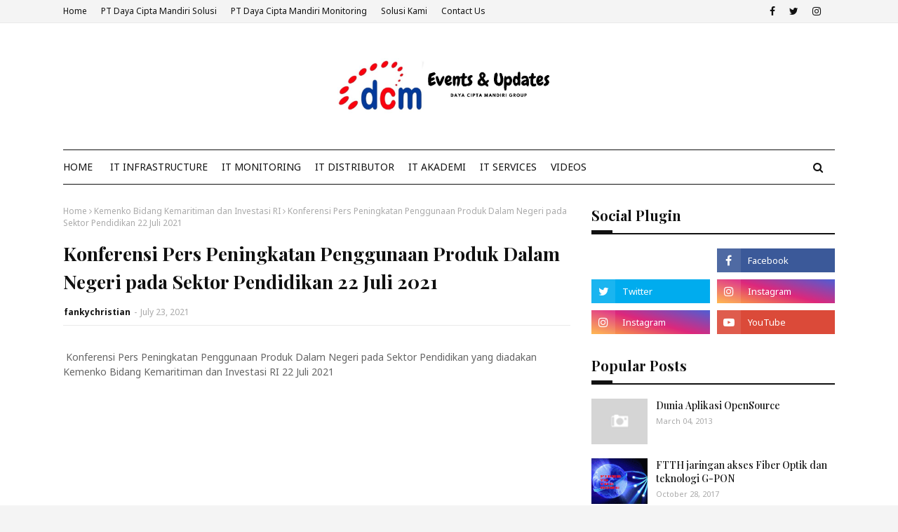

--- FILE ---
content_type: text/javascript; charset=UTF-8
request_url: http://blog.dayaciptamandiri.com/feeds/posts/default/-/Videos?alt=json-in-script&max-results=3&callback=jQuery11240154105519131702_1768818330629&_=1768818330630
body_size: 10665
content:
// API callback
jQuery11240154105519131702_1768818330629({"version":"1.0","encoding":"UTF-8","feed":{"xmlns":"http://www.w3.org/2005/Atom","xmlns$openSearch":"http://a9.com/-/spec/opensearchrss/1.0/","xmlns$blogger":"http://schemas.google.com/blogger/2008","xmlns$georss":"http://www.georss.org/georss","xmlns$gd":"http://schemas.google.com/g/2005","xmlns$thr":"http://purl.org/syndication/thread/1.0","id":{"$t":"tag:blogger.com,1999:blog-18702096"},"updated":{"$t":"2026-01-17T19:02:54.042+07:00"},"category":[{"term":"PRTG"},{"term":"APTIKNAS"},{"term":"data center"},{"term":"manageengine"},{"term":"EVENTCERDAS"},{"term":"paessler"},{"term":"DrayTek Vigor"},{"term":"AKCP"},{"term":"DCMSOLUSI"},{"term":"WEBINAR"},{"term":"dcmmonitoring"},{"term":"cloud"},{"term":"servicedesk plus"},{"term":"DCMS"},{"term":"Monitoring"},{"term":"opmanager"},{"term":"DCMM"},{"term":"ITSM"},{"term":"dcmgroup"},{"term":"harga prtg"},{"term":"CSM"},{"term":"helpdesk"},{"term":"nagios"},{"term":"DCM"},{"term":"datacenter"},{"term":"MOTADATA"},{"term":"draytek"},{"term":"harga manageengine"},{"term":"application monitoring"},{"term":"data center management"},{"term":"workshop"},{"term":"IoT"},{"term":"aplikasi helpdesk"},{"term":"ozeki"},{"term":"partner PRTG"},{"term":"Business Continuity"},{"term":"DCIM"},{"term":"ITIL"},{"term":"IT360"},{"term":"SERVICEDESK"},{"term":"desktop central"},{"term":"network monitoring"},{"term":"sendquick"},{"term":"PHPRunner"},{"term":"ozekiphone"},{"term":"FRESHSERVICE"},{"term":"ManageEngine ServiceDesk Plus"},{"term":"m2m"},{"term":"fusioncharts"},{"term":"ippbx"},{"term":"Cybersecurity"},{"term":"Disaster Recovery"},{"term":"Gartner"},{"term":"IT"},{"term":"MSP"},{"term":"Managed Services"},{"term":"SMARTCITYINDO"},{"term":"WebNMS"},{"term":"smart city"},{"term":"DIGITAL TRANSFORMASI"},{"term":"It governance"},{"term":"JASATIK"},{"term":"ZOOM"},{"term":"dcmg"},{"term":"desktop management"},{"term":"globodox"},{"term":"itxmakademi"},{"term":"navicat"},{"term":"security"},{"term":"AppManager"},{"term":"BYOD"},{"term":"SMARTCITY"},{"term":"applicationmanager"},{"term":"3CX"},{"term":"ITAM"},{"term":"Seminar"},{"term":"disaster"},{"term":"AI"},{"term":"Customer Support"},{"term":"Gartner Magic Quadrant"},{"term":"IT Service Desk"},{"term":"ITIL best practices"},{"term":"document management"},{"term":"harga nagios"},{"term":"infrastructure"},{"term":"netflow analyzer"},{"term":"ozeki android"},{"term":"ADManager"},{"term":"ASISINDO"},{"term":"DRC"},{"term":"EGInnovation"},{"term":"IT Automation"},{"term":"Magic Quadrant"},{"term":"Online VPN"},{"term":"Sisense"},{"term":"business intellegence"},{"term":"digital transformation"},{"term":"monitoring BTS"},{"term":"netflow protocol"},{"term":"opensource"},{"term":"#StartSMeUP"},{"term":"ASPRunner"},{"term":"Active Directory"},{"term":"Cloud Computing"},{"term":"EMS"},{"term":"IT service management"},{"term":"Integration Customer Support"},{"term":"SIEM"},{"term":"VPN"},{"term":"call center"},{"term":"creatio"},{"term":"harga Customer Support"},{"term":"ozeki sms gateway"},{"term":"partner manageengine"},{"term":"ruang server"},{"term":"service desk"},{"term":"sistem antrian multimedia"},{"term":"site24x7"},{"term":"solarwinds"},{"term":"storage"},{"term":"CCTV"},{"term":"Colasoft"},{"term":"Freshworks"},{"term":"GraphOn"},{"term":"INDONESIA"},{"term":"ITOM"},{"term":"TRENDS 2015"},{"term":"big data"},{"term":"data center monitoring"},{"term":"gleematic"},{"term":"integrasi prtg akcp"},{"term":"mdm"},{"term":"navicat premium"},{"term":"ozeki ng"},{"term":"password"},{"term":"rpa"},{"term":"sohodox"},{"term":"2X"},{"term":"DesktopCentral"},{"term":"Industry 4.0"},{"term":"LinkedIn"},{"term":"Network"},{"term":"SNI8799"},{"term":"Startsmeup"},{"term":"Support Center"},{"term":"SupportCenter Plus"},{"term":"environment monitoring"},{"term":"finosMQS"},{"term":"harga OpManager"},{"term":"harga solarwinds"},{"term":"management"},{"term":"mobile device management"},{"term":"network audit"},{"term":"networkmonitoring"},{"term":"password manager pro"},{"term":"sangfor"},{"term":"teknologi"},{"term":"virtualisasi"},{"term":"watchguard"},{"term":"Adventnet"},{"term":"All About PRTG"},{"term":"Business"},{"term":"CRM"},{"term":"Cyber Security"},{"term":"HARGA AKCP"},{"term":"Kota Cerdas Indonesia"},{"term":"ManageEngine Jakarta"},{"term":"NMS"},{"term":"PABX"},{"term":"SDN"},{"term":"SDP"},{"term":"SLA"},{"term":"SMART MANUFACTURING"},{"term":"Splunk"},{"term":"UKM"},{"term":"Videos"},{"term":"apkomindo"},{"term":"dashboard"},{"term":"data center operation"},{"term":"database tool"},{"term":"digitaltransformation"},{"term":"greener datacenter"},{"term":"integrasi sms gateway"},{"term":"ipphone"},{"term":"multimedia queuing system"},{"term":"partner Nagios"},{"term":"patch management"},{"term":"price PRTG"},{"term":"pusatdata"},{"term":"sms gateway"},{"term":"temperature monitoring"},{"term":"virtual desktop"},{"term":"ACCI"},{"term":"ACRONIS"},{"term":"AOSI"},{"term":"APC"},{"term":"Alert"},{"term":"DMS"},{"term":"Digital Transformation Captain"},{"term":"Disaster Recovery Center"},{"term":"EGInnovations"},{"term":"Edge Computing"},{"term":"Eventlog Analyzer"},{"term":"Firepro"},{"term":"Go-Global"},{"term":"IT Audit"},{"term":"Nagios XI"},{"term":"PARTNER AKCP"},{"term":"PUE"},{"term":"RuangServer"},{"term":"SMB"},{"term":"SMS"},{"term":"Service Provider"},{"term":"VoIP"},{"term":"WFH"},{"term":"Yorindo"},{"term":"ZOHO"},{"term":"asset"},{"term":"asset management"},{"term":"change management"},{"term":"customer"},{"term":"daya cipta mandiri solusi"},{"term":"digital"},{"term":"event log"},{"term":"fire extinguisher system"},{"term":"firewall"},{"term":"freshwork"},{"term":"fusionwidgets"},{"term":"hospital"},{"term":"iFORTE"},{"term":"integrated dashboard IT"},{"term":"managedservice"},{"term":"manajemen database"},{"term":"php"},{"term":"reseller ManageEngine"},{"term":"security advisory"},{"term":"security forensic"},{"term":"smartmanufacturing"},{"term":"system monitoring"},{"term":"tableau"},{"term":"zettagrid"},{"term":"AC Presisi"},{"term":"AD360"},{"term":"AKCESS PRO SERVER"},{"term":"AlertManagement"},{"term":"Application Performance"},{"term":"Awingu"},{"term":"Ayehu"},{"term":"BCM"},{"term":"BCP"},{"term":"Backup"},{"term":"Capsa"},{"term":"Chromebook"},{"term":"DCMonitoring"},{"term":"Data centre capacity planning"},{"term":"Data centre cooling infrastructure"},{"term":"EMS software"},{"term":"Eyeshare"},{"term":"Freshdesk"},{"term":"High availability"},{"term":"IT Operation Management"},{"term":"Multichannel"},{"term":"OSA"},{"term":"OT"},{"term":"PHP CODE GENERATOR"},{"term":"PHP FORM GENERATOR"},{"term":"Pricelist PRTG"},{"term":"SERVICEDESKPLUS"},{"term":"SMARTCITY-ZEN"},{"term":"SOC"},{"term":"SQLDBManager Plus"},{"term":"Service Catalog"},{"term":"SistemKeamanan"},{"term":"SmartHospital"},{"term":"Training PRTG"},{"term":"Transformasi Digital"},{"term":"UMKM"},{"term":"Veeam"},{"term":"Virtualization"},{"term":"W.Media"},{"term":"WAN"},{"term":"WAR ROOM"},{"term":"WhatsUpGold"},{"term":"WiFi"},{"term":"Wireless"},{"term":"Xlinesoft"},{"term":"asset explorer"},{"term":"bandwidth monitoring"},{"term":"charts"},{"term":"cms"},{"term":"database query"},{"term":"email"},{"term":"entrepreneur"},{"term":"finosHR"},{"term":"firewall analyzer"},{"term":"harga servicedesk plus"},{"term":"hr"},{"term":"human resources"},{"term":"infrastruktur"},{"term":"jaringan"},{"term":"linux"},{"term":"load balancer"},{"term":"noc"},{"term":"orangeHRM"},{"term":"ozekiweb"},{"term":"powerDMARC"},{"term":"sdm"},{"term":"storagecraft"},{"term":"structure cabling system"},{"term":"talariax"},{"term":"vmware"},{"term":"website monitoring"},{"term":"2013"},{"term":"521Indonesia"},{"term":"ADSelfService"},{"term":"AIoT"},{"term":"APOI"},{"term":"ASEAN"},{"term":"ASP.NET Runner"},{"term":"AXIS"},{"term":"Android"},{"term":"Application Security Testing"},{"term":"B2B"},{"term":"BUMN"},{"term":"CI Manager Plus"},{"term":"COPE"},{"term":"Capacity planning"},{"term":"Cisco UCS Monitoring"},{"term":"Climate Change"},{"term":"Containerized Data Centers"},{"term":"Customersupport"},{"term":"DMARC"},{"term":"DTI-CX"},{"term":"Data Analytics"},{"term":"Data Center Infrastructure Management"},{"term":"Data centre energy efficiency and green IT"},{"term":"DigitalMaturityIndex"},{"term":"ESM"},{"term":"EVENTS"},{"term":"Education"},{"term":"FAULT TOLERANCE SYSTEM"},{"term":"FTTH + WiFi"},{"term":"GRC"},{"term":"Gold Partner"},{"term":"Grandstream"},{"term":"Green Data Center"},{"term":"HCI"},{"term":"HRIS"},{"term":"ICT"},{"term":"IT Asset Management"},{"term":"IT Auditor"},{"term":"IT Monitoring"},{"term":"IT Process Automation"},{"term":"IT TRENDS 2015"},{"term":"IT Workflow"},{"term":"ITIL Change Management"},{"term":"Indonesia 4.0"},{"term":"Installation"},{"term":"Integrated IT Management"},{"term":"Integration"},{"term":"Inventory"},{"term":"IoTNBox"},{"term":"JobFair"},{"term":"Journal Audit"},{"term":"K3"},{"term":"KPTIK"},{"term":"Kampus"},{"term":"Key Performance Indicators in NMS"},{"term":"LINODE"},{"term":"Log360"},{"term":"Magic Quadrant for Cloud Infrastructure as a Service"},{"term":"Magic Quadrant for IT Service Management Tools"},{"term":"Manajemen"},{"term":"MangeEngine"},{"term":"Manufacturing"},{"term":"Metering"},{"term":"Migrate"},{"term":"Mobile Device Manager Plus"},{"term":"Modular Data Centers"},{"term":"Monitoring Sistem"},{"term":"NBOX"},{"term":"NBox IoT"},{"term":"NPM"},{"term":"Netmonk"},{"term":"Network Management"},{"term":"New Normal"},{"term":"NgabuburIT"},{"term":"One Time Password"},{"term":"Outlook"},{"term":"OwnCloud"},{"term":"PRTG Partner Enablement"},{"term":"PRTG VIRTUAL EVENTS JULY - AUGUST 2020"},{"term":"PRTGdesktop"},{"term":"PUGI"},{"term":"Panel listrik"},{"term":"RAKER"},{"term":"RDP"},{"term":"Recovery as services"},{"term":"Reducing Climate Change"},{"term":"Retail Industry"},{"term":"Retrofit"},{"term":"Rumah Sakit"},{"term":"SMART HOME+CITY"},{"term":"SMART NATION"},{"term":"SMARTHOME"},{"term":"SNMP"},{"term":"SSL"},{"term":"STANDARD"},{"term":"SUPERCHARGE"},{"term":"Sensor"},{"term":"SensorProbe"},{"term":"Smart IoT"},{"term":"Software"},{"term":"Sqoope"},{"term":"Suhu"},{"term":"TAIWAN EXCELLENCE"},{"term":"TECHNOLOGY"},{"term":"TPISoftware"},{"term":"TSPLUS"},{"term":"TUTORIALS"},{"term":"Team"},{"term":"TopoMapper Plus"},{"term":"Trends"},{"term":"UPS"},{"term":"UVExplorer"},{"term":"VDI"},{"term":"VDI Deployment"},{"term":"VDI Implementation"},{"term":"Vcloudpoint"},{"term":"WEBSITE"},{"term":"Workplace"},{"term":"Zoho Corp"},{"term":"Zoho Meeting"},{"term":"access door"},{"term":"airflow"},{"term":"allowed url"},{"term":"alternatif Citrix"},{"term":"antivirus"},{"term":"aplikasi"},{"term":"app"},{"term":"artificialintelligence"},{"term":"availability management"},{"term":"backup server"},{"term":"bandwidth"},{"term":"bismodeng"},{"term":"bisnis modal dengkul"},{"term":"broadband"},{"term":"chart"},{"term":"climatechange"},{"term":"communic indonesia"},{"term":"creatiocrm"},{"term":"data"},{"term":"database"},{"term":"desain data center"},{"term":"desktop virtualization"},{"term":"digital bank"},{"term":"digital signage"},{"term":"digitaltalent"},{"term":"docker"},{"term":"documentation"},{"term":"door control unit"},{"term":"e-commerce"},{"term":"e-learning"},{"term":"e2ecommerce"},{"term":"harga fusioncharts"},{"term":"heartleed bug"},{"term":"huawei"},{"term":"hybrid cloud"},{"term":"infographic"},{"term":"integrasi"},{"term":"internet of things"},{"term":"iotindo"},{"term":"iphone"},{"term":"itxm"},{"term":"jetnexus"},{"term":"joomla"},{"term":"lora"},{"term":"manajemen data center"},{"term":"manajemen dokumen"},{"term":"marketing"},{"term":"membangun ruang server"},{"term":"mobile cloud"},{"term":"mobile e-commerce"},{"term":"modular data center"},{"term":"monitor jaringan dan server"},{"term":"monitoring server"},{"term":"moxa"},{"term":"nchronos"},{"term":"network operation center"},{"term":"open source"},{"term":"paperless"},{"term":"partner solarwinds"},{"term":"partnership"},{"term":"patch"},{"term":"pemadam api"},{"term":"pemerintah"},{"term":"pers"},{"term":"problem management"},{"term":"project management"},{"term":"recovery"},{"term":"reports"},{"term":"running text"},{"term":"secure"},{"term":"security audit"},{"term":"security manager plus"},{"term":"security operation center"},{"term":"self service portal"},{"term":"server monitoring"},{"term":"server room"},{"term":"service"},{"term":"smartphones"},{"term":"sms ke sql"},{"term":"sms to sql"},{"term":"software AKCP"},{"term":"sp2"},{"term":"talent"},{"term":"teamwork"},{"term":"techsummit"},{"term":"tools"},{"term":"tp-link"},{"term":"virtual event"},{"term":"\"Edge Computing\" Atasi Kelemahan \"Cloud\"‎"},{"term":"#DCMS #CITEC #Datecenter #Workshop #JejakKarbon #EfisiensiEnergi #Infrastruktur"},{"term":"#FireSuppression #DCMS #DPA #DataCenter \u0026SNI8799 #Workshop"},{"term":"#SOC #Servicedesk #PRTG #ManageEngine #Workshop #DCMMG #521Talenta #Eventcerdas"},{"term":"#cloud"},{"term":"#dcmsolusi #ruangserver"},{"term":"#teamwork"},{"term":"2019"},{"term":"2022"},{"term":"2912"},{"term":"3D"},{"term":"521TALENTA"},{"term":"5G"},{"term":"6G"},{"term":"8 Trends"},{"term":"8799"},{"term":"ABW"},{"term":"AC"},{"term":"ADSL modem router"},{"term":"AGILOFT"},{"term":"AI Factory"},{"term":"AIM"},{"term":"AIPowered"},{"term":"AIRIN"},{"term":"ALTIUS"},{"term":"ANALYTICS PLUS"},{"term":"API"},{"term":"APJII"},{"term":"AS\/400"},{"term":"ASEAN Smart City Network (ASCN)"},{"term":"ASECH"},{"term":"ASHRAE"},{"term":"ASP.NET"},{"term":"ASPRUNNER.NET"},{"term":"ASPRunnerPro"},{"term":"AST"},{"term":"ATM MONITORING"},{"term":"AVTECH"},{"term":"Activity Based Workplace"},{"term":"ActivityBasedWorkplace"},{"term":"Agile Organization"},{"term":"Alibaba Cloud"},{"term":"Analytics"},{"term":"Antrian Service center"},{"term":"Antrian bank"},{"term":"AppDev"},{"term":"Application"},{"term":"Application development"},{"term":"Applications"},{"term":"ArtificialIntelligance"},{"term":"Audit"},{"term":"Audit\nPanduanAudit"},{"term":"Automation"},{"term":"B2B Marketing Forum"},{"term":"BANK SAHABAT SAMPOERNA"},{"term":"BANKS"},{"term":"BASE TRANSCEIVER STATION MONITORING"},{"term":"BATAM"},{"term":"BBITalk"},{"term":"BBITalk4"},{"term":"BFSI"},{"term":"BI Tools"},{"term":"BSM"},{"term":"BSS STARTUP FORUM"},{"term":"BTS"},{"term":"BUSINESS MATCHING"},{"term":"BackBox"},{"term":"Bankbank"},{"term":"Billing"},{"term":"Books"},{"term":"BuildBetterInfrastructure"},{"term":"BuildingManagement"},{"term":"BuildingSolution"},{"term":"BuildingSustainable"},{"term":"Bulding Better Infrastructure"},{"term":"Business Intelligence"},{"term":"CCTV Network Engineer"},{"term":"CDCP"},{"term":"CDN"},{"term":"CENTRAL LOG MANAGEMENT"},{"term":"CLM"},{"term":"CMDB"},{"term":"CMI"},{"term":"COBIT"},{"term":"COVID19"},{"term":"CPM"},{"term":"CS"},{"term":"CXRUS"},{"term":"CYBER RISK"},{"term":"Cell Tower"},{"term":"Central"},{"term":"Centrally"},{"term":"ChangeAgent"},{"term":"ChatGPT"},{"term":"Chatbot"},{"term":"Chromebox"},{"term":"Cisco"},{"term":"Client Management Tools"},{"term":"Cloud Computing: Infrastruktur Ekonomi Digital Indonesia"},{"term":"Communication"},{"term":"Company Profile"},{"term":"Conference"},{"term":"Configuration"},{"term":"Contract Life Cycle Management"},{"term":"Converged Infrastructure"},{"term":"Corporate Performance Management"},{"term":"CustomerService"},{"term":"Cyber"},{"term":"Cyberhome"},{"term":"Cybernetyx"},{"term":"DASAN"},{"term":"DASHBOAD"},{"term":"DATACENTER ICDC RUANG SERVER W.MEDIA"},{"term":"DAYACIPTAMANDIRI SOLUSI"},{"term":"DBVisit"},{"term":"DC"},{"term":"DC1st"},{"term":"DCIE"},{"term":"DCM Solution Day"},{"term":"DCMS. Healthcare"},{"term":"DIGI-UM"},{"term":"DIGITAL OR DIE"},{"term":"DIGITAL TRANSFORMATION INDONESIA"},{"term":"DIGITAL WORKPLACE"},{"term":"DIGITALISASI"},{"term":"DNA"},{"term":"DR"},{"term":"DRAAS"},{"term":"DTC"},{"term":"DTCNetwork"},{"term":"DX"},{"term":"Data Center Audit"},{"term":"Data Integration Tool"},{"term":"Data Mining"},{"term":"Data Quality"},{"term":"Data Visualization"},{"term":"Data Warehousing"},{"term":"Data centre hardware"},{"term":"Data centre systems management"},{"term":"DataPrivacy"},{"term":"Datto"},{"term":"Dayaciptamandiri"},{"term":"Decision Management"},{"term":"Deliver"},{"term":"Delivery"},{"term":"Digital Economy"},{"term":"Digital Leadership"},{"term":"Digital Transformation Hub"},{"term":"Digital Twin"},{"term":"Digital Workspace"},{"term":"DigitalNetwork"},{"term":"Disk Arrays"},{"term":"Downtime"},{"term":"E-MS"},{"term":"EFISIENSI"},{"term":"EIA-568"},{"term":"EMAIL SPAM"},{"term":"ERP"},{"term":"EVENT"},{"term":"EWS"},{"term":"EZVIZ"},{"term":"Edge"},{"term":"EdgeNext"},{"term":"EduClass"},{"term":"EndPoint Security"},{"term":"Endpoint"},{"term":"EnergyStorage"},{"term":"Era Digitalisasi"},{"term":"Era Industri 4.0"},{"term":"EraDigital"},{"term":"EventLog"},{"term":"Exchange Reporter"},{"term":"Expo"},{"term":"Extension"},{"term":"F5"},{"term":"FACEBOOK"},{"term":"FFTH"},{"term":"FIBER OPTIC"},{"term":"FILEAUDIT PLUS"},{"term":"FM200"},{"term":"FO"},{"term":"FSI"},{"term":"FTP"},{"term":"FTTH jaringan akses Fiber Optik dan teknologi G-PON"},{"term":"FUEL LEVEL MONITORING"},{"term":"FUNWORK"},{"term":"Factory"},{"term":"Fibernet"},{"term":"Finance"},{"term":"FirePro Aerosol Fire Extinguishant System"},{"term":"Forrester"},{"term":"Forrester's 10 Cloud Computing Predictions For 2018"},{"term":"Fortinet"},{"term":"Freshchat"},{"term":"Future Commerce Indonesia 2019"},{"term":"G-suite"},{"term":"GDPR"},{"term":"GLOBALSOURCES"},{"term":"GML"},{"term":"GODISO"},{"term":"GUI Features"},{"term":"Gartner Top 10 Strategic Technology Trends for 2018"},{"term":"GearTalk"},{"term":"Genie9"},{"term":"Gigabyte"},{"term":"Gitlab"},{"term":"Google Meet"},{"term":"HARIAN BERNAS"},{"term":"HRD"},{"term":"HRGATHERING"},{"term":"Hadoop"},{"term":"Haptik"},{"term":"Harddisk Portable"},{"term":"How #BigData Will Change Our Lives for The Better"},{"term":"Humidity"},{"term":"Hyperconvergence"},{"term":"IAIS"},{"term":"IAM"},{"term":"ICDCC 2023"},{"term":"IDBC 2017"},{"term":"IDCDC"},{"term":"IDNetwork"},{"term":"IEAE"},{"term":"IISMEX"},{"term":"IIW2015"},{"term":"IIW2016"},{"term":"INDOBITUBI"},{"term":"INDOBUILDTECH"},{"term":"INDONESIA INFRASTRUCTURE WEEK 2015"},{"term":"INDONESIA INFRASTRUCTURE WEEK 2016"},{"term":"INDONESIA NEW NORMAL"},{"term":"INTELLIGENT DATA STORAGE MANAGEMENT"},{"term":"ISO"},{"term":"ISO 11801"},{"term":"ISO 17799"},{"term":"ISP"},{"term":"IT INSIGHTS"},{"term":"IT Management"},{"term":"IT Manager"},{"term":"IT Risk"},{"term":"IT Security"},{"term":"IT Solution"},{"term":"ITArlert"},{"term":"ITGRC"},{"term":"ITINSIGHTS"},{"term":"ITInfrastructure"},{"term":"Identity Governance"},{"term":"Incident"},{"term":"Incident Management"},{"term":"Indonesia Cloud \u0026 Datacenter Digital Summit"},{"term":"Indonesia4.0"},{"term":"Industri 4.0"},{"term":"Industri Retail"},{"term":"Industrial"},{"term":"Industrial IoT"},{"term":"Infraon"},{"term":"Infrastructures"},{"term":"Installatio"},{"term":"Integration of Things"},{"term":"Intelligent Monitoring \u0026 Control System"},{"term":"Internet Trends 2018"},{"term":"Internet Watch Foundation"},{"term":"IoT Node"},{"term":"IoTMonitoring"},{"term":"Ipad"},{"term":"Ipod Touch"},{"term":"Jalan Tol Monitoring"},{"term":"Jaringan IT"},{"term":"KCI"},{"term":"KEMP"},{"term":"KOTACERDAS"},{"term":"KPI Scorecard"},{"term":"Keamanan"},{"term":"Kemenko Bidang Kemaritiman dan Investasi RI"},{"term":"Kementrian"},{"term":"Kioware"},{"term":"Klinik"},{"term":"Konsolidasi data center"},{"term":"KopDar"},{"term":"Kota Cerdas"},{"term":"Krisis Global"},{"term":"LOADMASTER"},{"term":"LPWA"},{"term":"LSP SDMTIK"},{"term":"Layanan IT"},{"term":"Layanan Kesehatan"},{"term":"Layanan OSA"},{"term":"Leadership"},{"term":"Lebaran"},{"term":"Libur"},{"term":"LoRaWAN"},{"term":"Logistic"},{"term":"MAINTENANCE PAC"},{"term":"MANAGE SERVICE"},{"term":"ME"},{"term":"MNC Group"},{"term":"MRO"},{"term":"MRTG"},{"term":"MSP Center Lite"},{"term":"MSSQL"},{"term":"MTSTeams"},{"term":"Magic Quadrant for Network Performance Monitoring and Diagnostics 2016"},{"term":"Magic Quadrant for Network Performance Monitoring and Diagnostics 2018"},{"term":"Manage"},{"term":"ManageEngine Community Indonesia"},{"term":"ManagementSystem"},{"term":"Manajamen Desktop"},{"term":"Manajemen Pasokan Listrik Data Center Elitery"},{"term":"ManajemenDataCenter"},{"term":"Manufactur"},{"term":"MapReduce"},{"term":"Market Research"},{"term":"Mary Meeker"},{"term":"Meeting"},{"term":"Meeting Room"},{"term":"Metaverse"},{"term":"Micro"},{"term":"Microsoft"},{"term":"Mobile probe"},{"term":"Monitor"},{"term":"Monitoring of things"},{"term":"MonitoringTools"},{"term":"MotadataServiceOps"},{"term":"Multi Server Simulator"},{"term":"NAC"},{"term":"NAGIOS NDOUTILS"},{"term":"NAS"},{"term":"NETAPP"},{"term":"NFV"},{"term":"NGINX"},{"term":"NRPE PLUGINS RELEASE"},{"term":"Nagios Fusion"},{"term":"Nagios XI Review"},{"term":"NationalArtificialIntelligance"},{"term":"NetSupport"},{"term":"NetZoom"},{"term":"Network Computing Award 2018"},{"term":"Network Packet Analyzer"},{"term":"Network Performance"},{"term":"Network365"},{"term":"NetworkInventory"},{"term":"Networking"},{"term":"New Way of Working"},{"term":"ODP"},{"term":"OPC UA"},{"term":"OSSEC"},{"term":"OTG"},{"term":"OTP"},{"term":"OZEKI 10"},{"term":"OZEKI web phone"},{"term":"Office Automation"},{"term":"Office365"},{"term":"Online Sales Asistant"},{"term":"OpenFlow"},{"term":"OperationalTechnology"},{"term":"Oplus"},{"term":"Optical Distribution Poin"},{"term":"Optimizing"},{"term":"PAC"},{"term":"PARTNER"},{"term":"PASARINDO"},{"term":"PDCA"},{"term":"PERUBAHAN ALAMAT"},{"term":"PREDIKSI2020"},{"term":"PRIVILEGED ACCESS MANAGEMENT"},{"term":"PRO SERVER"},{"term":"PROTOCOL"},{"term":"PRTG Hosted Monitor"},{"term":"PRTG Manufacture"},{"term":"PRTG ON CLOUD"},{"term":"PRTG OPC UA"},{"term":"PRTG Partner"},{"term":"PRTGCluster"},{"term":"PRTGHosted"},{"term":"PSTN"},{"term":"PT POS INDONESIA"},{"term":"PVS"},{"term":"PacketFence"},{"term":"Pameran"},{"term":"Pameran Smart Home City 2018"},{"term":"Patch Compliance"},{"term":"Pelayanan Publik"},{"term":"Pemilihan Data Center yang Tepat Untuk Bisnis Anda"},{"term":"Performance Monitoring"},{"term":"PeringatanDini"},{"term":"Photovoltaic"},{"term":"Pipa"},{"term":"Policy"},{"term":"Professional alerts"},{"term":"Provisioning"},{"term":"Puppet"},{"term":"Puppet Lab"},{"term":"QLUE"},{"term":"Qnap"},{"term":"REMOTE AREA"},{"term":"REMOTE WORK"},{"term":"RESELLER AKCP"},{"term":"RFID"},{"term":"ROI"},{"term":"RainerTalk"},{"term":"Reactor"},{"term":"Rekamedis"},{"term":"Remote Desktop"},{"term":"Robot Process Automation"},{"term":"Robotic"},{"term":"Root Cause"},{"term":"RumahSakit"},{"term":"SAM"},{"term":"SCOM"},{"term":"SDPPlus"},{"term":"SECURITY EVENT"},{"term":"SFA"},{"term":"SLAREPORTER"},{"term":"SMALL MEDIUM BUSINESS"},{"term":"SMARCITYINDO"},{"term":"SMART GRID"},{"term":"SMART HELMET"},{"term":"SMARTIOT"},{"term":"SME"},{"term":"SMK3"},{"term":"SMSGroup"},{"term":"SNI"},{"term":"SOFTLAUNCHING"},{"term":"SOLUSI PRTG"},{"term":"SOSIAL MEDIA"},{"term":"SPAMMING"},{"term":"SPRI"},{"term":"SQL"},{"term":"STRATEGI 2026"},{"term":"SUPERMICRO"},{"term":"SUTET"},{"term":"SaaS"},{"term":"Safeguarding"},{"term":"Samsung KNOX"},{"term":"Satelit"},{"term":"School Asset Management"},{"term":"Selamat Hari Raya Idul Fitri 1439H"},{"term":"SensorUPCUA"},{"term":"Sep 2017"},{"term":"Service \u0026 Network Management"},{"term":"Service Level Agreement"},{"term":"Service Providers"},{"term":"ServiceOps"},{"term":"Siggap"},{"term":"Sistem"},{"term":"Sistem Helpdesk dan Robotic"},{"term":"SistemInformasi"},{"term":"SistemKeamananDigital"},{"term":"Sistemruangserver"},{"term":"SmallSizeDC"},{"term":"Smart Contactless Sanitizer Dispenser"},{"term":"Smart Kampung"},{"term":"Smart Transportation"},{"term":"Social Data"},{"term":"Software Defined Networking"},{"term":"Software Inventory"},{"term":"Software-led infrastructure"},{"term":"Solar"},{"term":"Solution"},{"term":"StandarNasionalIndonesia"},{"term":"Strainer"},{"term":"Strategi B2B"},{"term":"SunbirdDCIM"},{"term":"TAITRA"},{"term":"TAIWAN"},{"term":"TANAH ABANG"},{"term":"TANAH ABANG BLOK B"},{"term":"TANGCITY"},{"term":"TCA"},{"term":"TELKOM. NETWORK MONITORING"},{"term":"TI"},{"term":"TIK"},{"term":"TLS"},{"term":"TPI SOFTWARE"},{"term":"TRANSPORTASI"},{"term":"TREN2024"},{"term":"Talkshow Radio Heartline - Startup Channel 9 Juli 2018 - UKM Go Global"},{"term":"Tamansari"},{"term":"Tanggapan Atas Rencana Perubahan PP 82\/2012"},{"term":"TechinAsia"},{"term":"Technology asset management software"},{"term":"Telkom"},{"term":"Temperature"},{"term":"Temperature Sensor"},{"term":"Terminal Server"},{"term":"Thailand"},{"term":"The Cloud in 2017 and #IoT | @CloudExpo @Cisco #SaaS #PaaS #AI #SDN"},{"term":"The sensorProbe+1"},{"term":"Thin Clients"},{"term":"Transformasi Bisnis"},{"term":"Transformasi Industri"},{"term":"Trasformasi Digital"},{"term":"Trends2022"},{"term":"TrendsIT"},{"term":"Trnsformasi Digital"},{"term":"Troubleshooting"},{"term":"UBIQUITI"},{"term":"UCS"},{"term":"UKM Goes Online"},{"term":"UKMGoGlobal"},{"term":"UNJ"},{"term":"UPC UA"},{"term":"UPS EATON"},{"term":"URL monitoring"},{"term":"USAHA KECIL MENENGAH"},{"term":"USER DEVICE TRACKER"},{"term":"Ucapan"},{"term":"Unified IT"},{"term":"University"},{"term":"Uptime"},{"term":"User Meetup"},{"term":"VCube"},{"term":"VISI"},{"term":"Virus Corona"},{"term":"VtigerCRM"},{"term":"Vulnerability"},{"term":"WAN Failover"},{"term":"WAN Optimatizer"},{"term":"WCF"},{"term":"WEB FIREWALL"},{"term":"WEB STRESS"},{"term":"WORK FROM HOME"},{"term":"Warehouse"},{"term":"Water Leaks"},{"term":"Web Client UI"},{"term":"WebAnalyzer Plus"},{"term":"WiFi Monitor Plus"},{"term":"Wide Area Network"},{"term":"Windows"},{"term":"Wireless Operators"},{"term":"Wireless Tunnel"},{"term":"Wirkshop"},{"term":"Work"},{"term":"Workflow"},{"term":"Worldwide"},{"term":"ZOHO REMOTELY"},{"term":"ZOHO SALESIQ"},{"term":"ZOHO SOCIAL"},{"term":"Zoho Creator"},{"term":"Zoho Reports"},{"term":"absensi"},{"term":"acceptable use policy"},{"term":"adaudit"},{"term":"aiforbusiness"},{"term":"aifuture"},{"term":"akses pintu"},{"term":"analisa sekuriti jaringan"},{"term":"analytic"},{"term":"application rollout"},{"term":"as400"},{"term":"aset"},{"term":"asiapasifik"},{"term":"asuransi"},{"term":"award"},{"term":"backup komputer"},{"term":"banyuwangi"},{"term":"bbflashback"},{"term":"blade server"},{"term":"bring your own device"},{"term":"buidlingAI"},{"term":"business critical applications"},{"term":"business process services"},{"term":"cabinet control unit"},{"term":"cable management"},{"term":"campus"},{"term":"ccleaner"},{"term":"cdburner"},{"term":"center"},{"term":"certification"},{"term":"change stages"},{"term":"cloud market share"},{"term":"cloudbackup"},{"term":"cloudservice"},{"term":"collaboration"},{"term":"compliance"},{"term":"comprehensive backup"},{"term":"contact center"},{"term":"containers"},{"term":"containment"},{"term":"control unit"},{"term":"coporate user internet usage monitoring"},{"term":"corona"},{"term":"creatiofreedom"},{"term":"creatiomarketing"},{"term":"creatioservice"},{"term":"data center maintenance"},{"term":"data center manmanagement"},{"term":"data modeler"},{"term":"database monitoring"},{"term":"datacenterindonesia"},{"term":"datacentersolutions"},{"term":"deliverability"},{"term":"denied url"},{"term":"digital forensic"},{"term":"digital marketing"},{"term":"doc"},{"term":"dokeos"},{"term":"dokumentasi"},{"term":"drill-down"},{"term":"e-TechDay"},{"term":"eDMS"},{"term":"eLearning"},{"term":"ecommerce"},{"term":"edukasi"},{"term":"effective"},{"term":"email gateway"},{"term":"endpointmanagement"},{"term":"energy"},{"term":"enterprise"},{"term":"entuity"},{"term":"epi"},{"term":"epiance"},{"term":"epiplex500"},{"term":"erabaru"},{"term":"fiberoptic"},{"term":"filling system"},{"term":"financial"},{"term":"finosSQM"},{"term":"fix it"},{"term":"flash"},{"term":"flood attacks"},{"term":"free"},{"term":"free helpdesk"},{"term":"ftth"},{"term":"genie"},{"term":"grafik"},{"term":"harga appmanager"},{"term":"harga netflow analyzer"},{"term":"help Desk"},{"term":"hyper Hyper Converged Infrastructure"},{"term":"idc"},{"term":"iftar"},{"term":"igx"},{"term":"indomonitoring.com"},{"term":"informasiteknologi"},{"term":"infrastructure monitoring"},{"term":"internet access management"},{"term":"internet explorer"},{"term":"internet fair use policy"},{"term":"investasi komputer"},{"term":"kaspersky"},{"term":"keamanan jaringan"},{"term":"kiosk"},{"term":"knowledge"},{"term":"knowledge management"},{"term":"komunikasi cabang"},{"term":"learning management system"},{"term":"legrand"},{"term":"location"},{"term":"log analysis"},{"term":"logistik"},{"term":"logrhytem"},{"term":"lovePRTG"},{"term":"major change"},{"term":"manajemen AKCP"},{"term":"manajemen TI"},{"term":"manual"},{"term":"map"},{"term":"mariaDB"},{"term":"media"},{"term":"mesinabsen"},{"term":"mesinabsensi"},{"term":"mesinpelacaksuhu"},{"term":"micro data center"},{"term":"miitel"},{"term":"mobile broadband"},{"term":"mobile devices"},{"term":"mobile ecommerce"},{"term":"modem"},{"term":"monitor MongoDB"},{"term":"monitor WiFi"},{"term":"monitor aplikasi"},{"term":"monitoring applications"},{"term":"monitoring cold storage"},{"term":"multi tenant"},{"term":"mySQL"},{"term":"netflwo analzyer"},{"term":"network configuration management"},{"term":"network defender plus"},{"term":"network security"},{"term":"newnormal"},{"term":"newnormal2020"},{"term":"notepad++"},{"term":"ondemand"},{"term":"online"},{"term":"operation"},{"term":"opstor"},{"term":"oputils"},{"term":"organizational change"},{"term":"pamerindo"},{"term":"partner FusionCharts"},{"term":"partner OrangeHRM"},{"term":"partner manageengine Indonesia"},{"term":"pelacaksuhu"},{"term":"pengenalanwajah"},{"term":"pengukursuhu"},{"term":"performance management"},{"term":"personally identifiable information"},{"term":"pishing"},{"term":"portable data center"},{"term":"power"},{"term":"power monitoring"},{"term":"pptp"},{"term":"pressrelease"},{"term":"previledge management"},{"term":"price akcp"},{"term":"price manageengine"},{"term":"price nagios"},{"term":"privacy"},{"term":"private cloud monitoring"},{"term":"promo"},{"term":"prtg retail"},{"term":"psikologi"},{"term":"public cloud monitoring"},{"term":"racks"},{"term":"rackserver"},{"term":"raid"},{"term":"raise floor"},{"term":"raisecom"},{"term":"recording"},{"term":"reliability."},{"term":"reports builder"},{"term":"retailers"},{"term":"revcomm"},{"term":"rise of free"},{"term":"rmm"},{"term":"robotprocessautomation"},{"term":"rural network"},{"term":"sales"},{"term":"scada"},{"term":"school"},{"term":"scorecard"},{"term":"sensors"},{"term":"sertifikasi"},{"term":"server"},{"term":"servicemanagement"},{"term":"single view"},{"term":"smartbuilding"},{"term":"smartfactory"},{"term":"smartivist"},{"term":"social media"},{"term":"social media management tool"},{"term":"social media marketing"},{"term":"social media tool for agencies"},{"term":"sophos"},{"term":"sp2+"},{"term":"speak-up"},{"term":"spoffing"},{"term":"standinginfrared"},{"term":"startup"},{"term":"strategi"},{"term":"strategi2026"},{"term":"structurecabling"},{"term":"successful change"},{"term":"support"},{"term":"surabaya"},{"term":"survey"},{"term":"syslog monitoring"},{"term":"tableausoftware"},{"term":"talents"},{"term":"teknologiinformasi"},{"term":"thermometer"},{"term":"tokofc"},{"term":"unicorn"},{"term":"use case"},{"term":"user portal"},{"term":"v300B"},{"term":"video monitoring"},{"term":"vigor"},{"term":"virtual data center"},{"term":"vtiger"},{"term":"wanO"},{"term":"wartawan"},{"term":"wavecom"},{"term":"web phone"},{"term":"webphone"},{"term":"workmanagement"},{"term":"workspace"},{"term":"zero client computing"},{"term":"zeroboard"}],"title":{"type":"text","$t":"BLOG DAYA CIPTA MANDIRI GROUP"},"subtitle":{"type":"html","$t":"Data Center - Cybersecurity - Monitoring Solutions"},"link":[{"rel":"http://schemas.google.com/g/2005#feed","type":"application/atom+xml","href":"http:\/\/blog.dayaciptamandiri.com\/feeds\/posts\/default"},{"rel":"self","type":"application/atom+xml","href":"http:\/\/www.blogger.com\/feeds\/18702096\/posts\/default\/-\/Videos?alt=json-in-script\u0026max-results=3"},{"rel":"alternate","type":"text/html","href":"http:\/\/blog.dayaciptamandiri.com\/search\/label\/Videos"},{"rel":"hub","href":"http://pubsubhubbub.appspot.com/"},{"rel":"next","type":"application/atom+xml","href":"http:\/\/www.blogger.com\/feeds\/18702096\/posts\/default\/-\/Videos\/-\/Videos?alt=json-in-script\u0026start-index=4\u0026max-results=3"}],"author":[{"name":{"$t":"fankychristian"},"uri":{"$t":"http:\/\/www.blogger.com\/profile\/02750607422320273027"},"email":{"$t":"noreply@blogger.com"},"gd$image":{"rel":"http://schemas.google.com/g/2005#thumbnail","width":"16","height":"16","src":"https:\/\/img1.blogblog.com\/img\/b16-rounded.gif"}}],"generator":{"version":"7.00","uri":"http://www.blogger.com","$t":"Blogger"},"openSearch$totalResults":{"$t":"5"},"openSearch$startIndex":{"$t":"1"},"openSearch$itemsPerPage":{"$t":"3"},"entry":[{"id":{"$t":"tag:blogger.com,1999:blog-18702096.post-8329571708475698645"},"published":{"$t":"2020-05-21T18:20:00.000+07:00"},"updated":{"$t":"2020-05-28T18:21:09.095+07:00"},"category":[{"scheme":"http://www.blogger.com/atom/ns#","term":"Videos"}],"title":{"type":"text","$t":"Solusi Zero Client vCloudPoint"},"content":{"type":"html","$t":"Solusi Zero Client vCloudPoint yang banyak membantu perusahaan untuk\u003Cbr \/\u003E\n\u003Cbr \/\u003E\nberhemat dari sisi manajemen desktop dan lisensi. Presentasi ini dilakukan\u003Cbr \/\u003E\n\u003Cbr \/\u003E\noleh tim kami : Reza Hafids.\u003Cbr \/\u003E\n\u003Cbr \/\u003E\n\u003Cbr \/\u003E\n\u003Cbr \/\u003E\n\u003Ciframe allowfullscreen=\"\" frameborder=\"0\" height=\"270\" src=\"https:\/\/www.youtube.com\/embed\/zDbXcpBzTQU\" width=\"480\"\u003E\u003C\/iframe\u003E\u003Cbr \/\u003E\n\u003Cbr \/\u003E\n\u003Cbr \/\u003E\n\u003Cbr \/\u003E\nSilahkan kontak ke email kami : dcmsales@dayaciptamandiri.com"},"link":[{"rel":"edit","type":"application/atom+xml","href":"http:\/\/www.blogger.com\/feeds\/18702096\/posts\/default\/8329571708475698645"},{"rel":"self","type":"application/atom+xml","href":"http:\/\/www.blogger.com\/feeds\/18702096\/posts\/default\/8329571708475698645"},{"rel":"alternate","type":"text/html","href":"http:\/\/blog.dayaciptamandiri.com\/2020\/05\/solusi-zero-client-vcloudpoint.html","title":"Solusi Zero Client vCloudPoint"}],"author":[{"name":{"$t":"fankychristian"},"uri":{"$t":"http:\/\/www.blogger.com\/profile\/02750607422320273027"},"email":{"$t":"noreply@blogger.com"},"gd$image":{"rel":"http://schemas.google.com/g/2005#thumbnail","width":"16","height":"16","src":"https:\/\/img1.blogblog.com\/img\/b16-rounded.gif"}}],"media$thumbnail":{"xmlns$media":"http://search.yahoo.com/mrss/","url":"https:\/\/img.youtube.com\/vi\/zDbXcpBzTQU\/default.jpg","height":"72","width":"72"}},{"id":{"$t":"tag:blogger.com,1999:blog-18702096.post-5287933872175959898"},"published":{"$t":"2020-04-24T18:22:00.000+07:00"},"updated":{"$t":"2020-05-28T18:22:46.610+07:00"},"category":[{"scheme":"http://www.blogger.com/atom/ns#","term":"Videos"}],"title":{"type":"text","$t":"Presentasi PABX Voice Logger"},"content":{"type":"html","$t":"Kenali produk PABX Voice Logger yang kami pasang.\u003Cbr \/\u003E\n\u003Cbr \/\u003E\n\u003Cbr \/\u003E\n\u003Ciframe allowfullscreen=\"\" frameborder=\"0\" height=\"270\" src=\"https:\/\/www.youtube.com\/embed\/3MCcRSLDVCs\" width=\"480\"\u003E\u003C\/iframe\u003E\u003Cbr \/\u003E\n\u003Cbr \/\u003E\nSilahkan kontak kami bila ada kebutuhan terkait PABX Voice Logger\u003Cbr \/\u003E\nKontak kami : dcmsales@dayaciptamandiri.com"},"link":[{"rel":"edit","type":"application/atom+xml","href":"http:\/\/www.blogger.com\/feeds\/18702096\/posts\/default\/5287933872175959898"},{"rel":"self","type":"application/atom+xml","href":"http:\/\/www.blogger.com\/feeds\/18702096\/posts\/default\/5287933872175959898"},{"rel":"alternate","type":"text/html","href":"http:\/\/blog.dayaciptamandiri.com\/2020\/04\/presentasi-pabx-voice-logger.html","title":"Presentasi PABX Voice Logger"}],"author":[{"name":{"$t":"fankychristian"},"uri":{"$t":"http:\/\/www.blogger.com\/profile\/02750607422320273027"},"email":{"$t":"noreply@blogger.com"},"gd$image":{"rel":"http://schemas.google.com/g/2005#thumbnail","width":"16","height":"16","src":"https:\/\/img1.blogblog.com\/img\/b16-rounded.gif"}}],"media$thumbnail":{"xmlns$media":"http://search.yahoo.com/mrss/","url":"https:\/\/img.youtube.com\/vi\/3MCcRSLDVCs\/default.jpg","height":"72","width":"72"}},{"id":{"$t":"tag:blogger.com,1999:blog-18702096.post-7691656640974377231"},"published":{"$t":"2020-04-21T18:21:00.000+07:00"},"updated":{"$t":"2020-05-28T18:21:47.176+07:00"},"category":[{"scheme":"http://www.blogger.com/atom/ns#","term":"AKCP"},{"scheme":"http://www.blogger.com/atom/ns#","term":"Videos"}],"title":{"type":"text","$t":"Pengenalan Produk Environment Monitoring System AKCP"},"content":{"type":"html","$t":"Pengenalan Produk EMS AKCP oleh Deri Eko Fauzi\u003Cbr \/\u003E\n\u003Cbr \/\u003E\nPT Daya Cipta Mandiri Solusi - April 2020\u003Cbr \/\u003E\n\u003Cbr \/\u003E\n\u003Cbr \/\u003E\n\u003Cbr \/\u003E\n\u003Ciframe allowfullscreen=\"\" frameborder=\"0\" height=\"270\" src=\"https:\/\/www.youtube.com\/embed\/TcGz9kvLKkU\" width=\"480\"\u003E\u003C\/iframe\u003E"},"link":[{"rel":"edit","type":"application/atom+xml","href":"http:\/\/www.blogger.com\/feeds\/18702096\/posts\/default\/7691656640974377231"},{"rel":"self","type":"application/atom+xml","href":"http:\/\/www.blogger.com\/feeds\/18702096\/posts\/default\/7691656640974377231"},{"rel":"alternate","type":"text/html","href":"http:\/\/blog.dayaciptamandiri.com\/2020\/04\/pengenalan-produk-environment.html","title":"Pengenalan Produk Environment Monitoring System AKCP"}],"author":[{"name":{"$t":"fankychristian"},"uri":{"$t":"http:\/\/www.blogger.com\/profile\/02750607422320273027"},"email":{"$t":"noreply@blogger.com"},"gd$image":{"rel":"http://schemas.google.com/g/2005#thumbnail","width":"16","height":"16","src":"https:\/\/img1.blogblog.com\/img\/b16-rounded.gif"}}],"media$thumbnail":{"xmlns$media":"http://search.yahoo.com/mrss/","url":"https:\/\/img.youtube.com\/vi\/TcGz9kvLKkU\/default.jpg","height":"72","width":"72"}}]}});